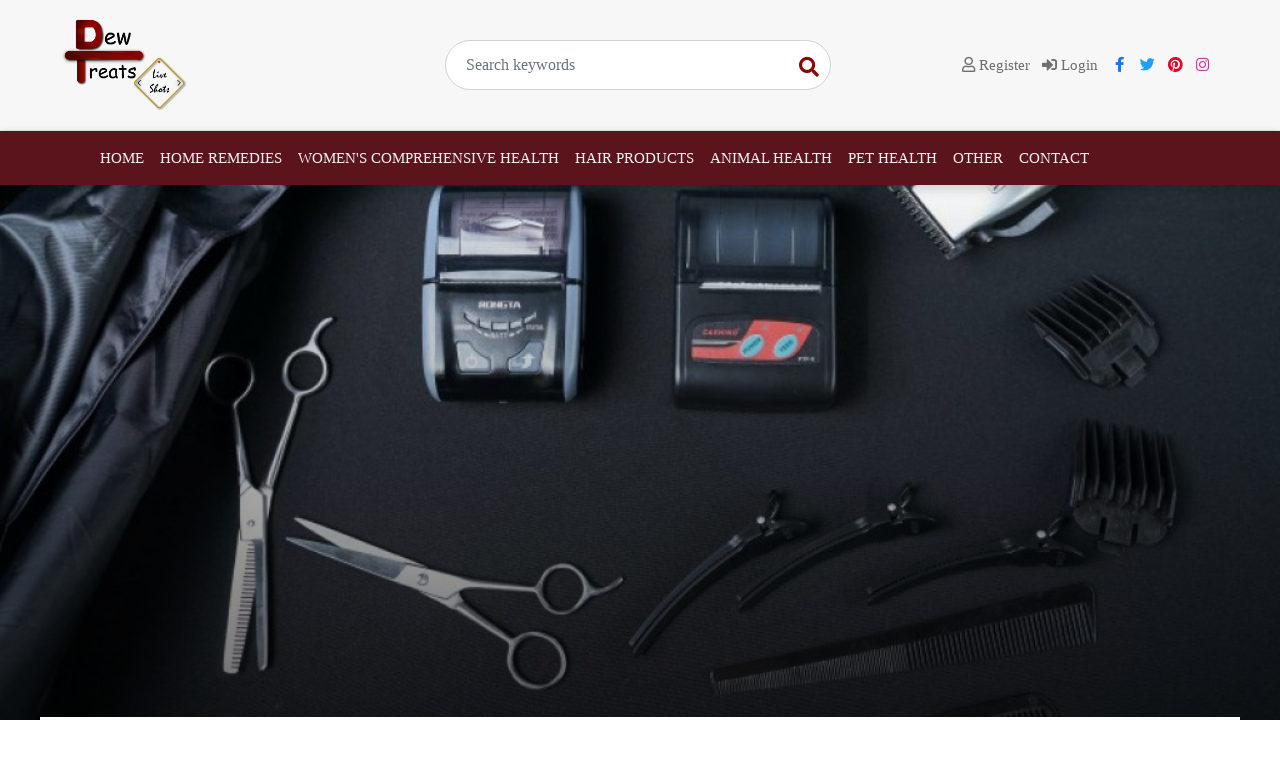

--- FILE ---
content_type: text/html; charset=UTF-8
request_url: https://dewtreats.com/cut-your-hair-with-men-clippers-at-home-easy-full-guide-164
body_size: 13475
content:
<!DOCTYPE html>
<html lang="en" dir="ltr">
<head>
    <meta charset="utf-8">
    <meta http-equiv="X-UA-Compatible" content="IE=edge">
    <meta name="viewport" content="width=device-width, initial-scale=1">
    <meta name="robots" content="index,follow">
    <!-- CSRF Token -->
    <meta name="csrf-token" content="wNMstXDiq89zrxWMVsPB8fwKo0awey49q43kNJIn">
    <title>Cut Your Hair With Men Clippers At Home | Easy Full Guide</title>
    <meta name="description" content="Be Your Own Barber. A complete guide on cutting men&amp;#039;s hair at home by just using clippers and scissors. Trim Your hair at home following simple steps.">
    <meta name="keywords" content="Cut Your Hair With Men Clippers At Home,Preparation before cutting men&amp;#039;s hair with scissors and men&amp;#039;s clippers at home and without a trimmer,how to cut your hair with clippers male – step by step,Possible Bad End Results Of Cutting Your Hair With Clippers Male,How to Talk To Your Barber">
    <link rel="canonical" href="https://dewtreats.com/cut-your-hair-with-men-clippers-at-home-easy-full-guide-164"/>
    <link rel="alternate" href="https://dewtreats.com/cut-your-hair-with-men-clippers-at-home-easy-full-guide-164"/>
    <link rel="alternate" type="application/rss+xml" title="dewtreats Feed"
          href="https://dewtreats.com/feed"/>
            
    <link href='https://dewtreats.com/uploads/2020/09/1599064817-2568ae91-63a2-4d9a-9b96-7ec519fbf4cb.png' type='image/x-icon' rel='icon'/>
    <link href='https://dewtreats.com/uploads/2020/09/1599064817-2568ae91-63a2-4d9a-9b96-7ec519fbf4cb.png' type='image/x-icon' rel='shortcut icon'/>

            <link rel="stylesheet" href="https://dewtreats.com/assets/css/bootstrap.min.css">
    
    <link rel="stylesheet" href="https://dewtreats.com/assets/css/fontawesome/css/all.min.css">


    <link rel="stylesheet" href="https://dewtreats.com/assets/css/selection-sharer.css">
    
    
    
    

<!-- Styles -->
    <script src="https://dewtreats.com/assets/js/jquery.min.js"></script>

    <link href="https://dewtreats.com/assets/css/app.css?v=2.2.1" rel="stylesheet">
    
    <style>:root {--primary-color: rgba(92, 20, 28, 1);--primary-font: "Nunito";--second-font: "Nunito";--link-color: rgba(111, 111, 111, 1);--heading-color: #1c1c1c;--text-color: rgba(97, 97, 97, 1);--subtext-color: #919191;--border-color: #e5e5e5;}body {font-weight: 400;font-size: 14px;line-height: 1.5;}.top-nav {font-size: 20;font-weight: 22;}.top-nav a {}.header {background-color: rgba(247, 247, 247, 1);}.navbar-main {background-color: rgba(92, 20, 28, 1);}.navbar-main .navbar-nav .nav-link {color: rgba(240, 240, 240, 1);font-family: Roboto;font-weight: normal;}.navbar-main .navbar-nav .nav-link:hover { color: rgba(219, 215, 215, 1);}footer.footer {}footer.footer a {}footer.footer .block-title span {}.article-title {}.article-title {}.article-content {}.article-content a {}.page-title {}.page-title a {}.page-content {}.page-content a {}.header .navbar-search-social{flex-basis: 33%;}.login-socials{flex-basis: 33%;}.login-socials a{font-size: 15px;display : inline-block;margin-right: 5px;}.login-socials .face{color: #1877f2}.login-socials .twitter{color:rgb(29, 161, 242);}.login-socials .pint{color:#e60023;}.login-socials .vk{color:##2787f5;}.login-socials .insta{color:#c73998;}.btn-main{background:rgba(92, 20, 28, 1);color: #f6f6f6 }.btn-main:hover{ border: 1px solid rgba(92, 20, 28, 1);color: rgba(92, 20, 28, 1);background:transparent; }.navbar-nav{margin-right:auto;margin-left:auto;}.navbar-search-box {width: 100%;position: relative;}.search-input{ border-radius: 30px; height: 50px; padding: 5px 20px;}.search-input:focus{ box-shadow: none; border-color: rgba(138, 5, 0, 1);}.search-btn { position: absolute !important;right: 0;border: 0;font-size: 20px;top: 6px;color:rgba(138, 5, 0, 1);background:transparent;}a{text-decoration:none !important;}.subscription_modal {margin-top: 26vh;}.subscription_modal .modal-content {background: #f9f9f9;}.subscription_modal .modal-header {border:0;padding: 3px 15px;}@media screen and (max-width: 1199.98px) {.navbar-main .navbar-nav .nav-link {font-size: 14px;} }@media screen and (max-width: 991.98px) {.subscription_modal {margin-top: 16vh;} .navbar-main{background: #f5f5f5;}.navbar-main .navbar-nav .nav-link{color: #333;} }</style>
    

        <meta property="og:type" content="article"/>
    <meta property="article:section" content="Other"/>
            <meta property="article:published_time" content="2020-12-17T09:20:02+00:00"/>
        <meta property="article:modified_time" content="2021-06-07T11:59:35+00:00"/>
    <meta property="og:url" content="https://dewtreats.com/cut-your-hair-with-men-clippers-at-home-easy-full-guide-164"/>
    <meta property="og:title" content="Cut Your Hair With Men Clippers At Home | Easy Full Guide" />
    <meta property="og:description" content="Be Your Own Barber. A complete guide on cutting men&#039;s hair at home by just using clippers and scissors. Trim Your hair at home following simple steps." />
    <meta property="og:image" content="https://dewtreats.com/uploads/2020/12/1608208103-cut-your-hair-with-men-clippers-at-home-1024x615.jpeg"/>
    <meta property="og:image:width" content="1024"/>
    <meta property="og:image:height" content="615"/>

    <meta name="twitter:card" content="summary_large_image">
    <meta name="twitter:site" content="https://dewtreats.com/cut-your-hair-with-men-clippers-at-home-easy-full-guide-164">
    <meta name="twitter:title" content="Cut Your Hair With Men Clippers At Home | Easy Full Guide">
    <meta name="twitter:description" content="Be Your Own Barber. A complete guide on cutting men&#039;s hair at home by just using clippers and scissors. Trim Your hair at home following simple steps.">
    <meta name="twitter:image" content="https://dewtreats.com/uploads/2020/12/1608208103-cut-your-hair-with-men-clippers-at-home-1024x615.jpeg">

    <script type="text/javascript">
        if (window.self !== window.top) {
            window.top.location.href = window.location.href;
        }
    </script>
<!-- Adsense Code -->
    
    

    <style>
        #form_modal_success i {
            padding: 20px;
            font-size: 22px;
        }

        #form_modal_success .fa-fw {
            width: auto;
        }

    </style>
</head>
<body
        class="article-show ltr  article-show">


<div class="top-nav d-block d-lg-none">
    <div class="container">
        <div class="wrap-inner">
            <div class="top-social">
                <ul class="list-inline">
                                            <li class="list-inline-item">
                            <a href="https://www.facebook.com/DewTreats-104167394770784" class="fab fa-facebook-f fa-fw"
                               target="_blank"></a></li>
                                                                <li class="list-inline-item">
                            <a href="https://twitter.com/dewtreats" class="fab fa-twitter fa-fw"
                               target="_blank"></a></li>
                                                                                                        <li class="list-inline-item">
                            <a href="https://www.pinterest.com/dewtreats/" class="fab fa-pinterest fa-fw"
                               target="_blank"></a></li>
                                                                <li class="list-inline-item">
                            <a href="https://www.instagram.com/dewtreats/" class="fab fa-instagram fa-fw"
                               target="_blank"></a></li>
                                                        </ul>
            </div>
            <div class="top-menu">
                <ul class="list-inline"><li class="list-inline-item "><a class="" href="https://dewtreats.com/login"><span>Login</span></a></li><li class="list-inline-item "><a class="" href="https://dewtreats.com/register"><span>Register</span></a></li></ul>
            </div>
        </div>
    </div>
</div>

<div class="header">
    <div class="container">
        <div class="wrap-inner">
            <div class="logo">
                <a href="https://dewtreats.com">
                                            <img src="https://dewtreats.com/uploads/2020/09/1600773358-final-web-png.png" alt="dewtreats"
                             class="img-responsive">
                                    </a>
            </div>

            <div class="navbar-search-social">
                <div class="navbar-search-box">
                    <form method="get" action="https://dewtreats.com/search" class="d-flex justify-content-center">
                        <input name="q" class="form-control search-input" type="search" required
                               placeholder="Search keywords" value="">
                        <button class="btn search-btn" type="submit">
                            <i class="fas fa-search"></i></button>
                    </form>
                </div>
            </div>
            <div class="login-socials text-right">
                                    <a href="https://dewtreats.com/register" class="mr-2 ">
                        <i class="far fa-user"></i> Register
                    </a>
                    <a href="https://dewtreats.com/login" class="mr-2 ">
                        <i class="fas fa-sign-in-alt"></i> Login
                    </a>
                



                                    <a href="https://www.facebook.com/DewTreats-104167394770784" class="fab fa-facebook-f fa-fw face" target="_blank"></a>
                                                    <a href="https://twitter.com/dewtreats" class="fab fa-twitter fa-fw twitter" target="_blank"></a>
                                                                                    <a href="https://www.pinterest.com/dewtreats/" class="fab fa-pinterest fa-fw pint" target="_blank"></a>
                                                    <a href="https://www.instagram.com/dewtreats/" class="fab fa-instagram fa-fw insta"
                       target="_blank"></a>
                                
            </div>

        </div>
    </div>
</div>

<nav class="navbar navbar-expand-lg navbar-light navbar-main sticky-top">
    <div class="container">
        <a class="navbar-brand" href="https://dewtreats.com">
                            <img class="lazy" src="https://dewtreats.com/uploads/2020/09/1600773358-final-web-png.png" alt="dewtreats">
                    </a>
        <button class="navbar-toggler" type="button" data-toggle="collapse" data-target="#navbarSupportedContent"
                aria-controls="navbarSupportedContent" aria-expanded="false" aria-label="Toggle navigation">
            <span class="navbar-toggler-icon"></span>
        </button>

        <div class="collapse navbar-collapse" id="navbarSupportedContent">
            <ul class="navbar-nav mr-auto"><li class=" "><a class="nav-link" href="https://dewtreats.com"><span>Home</span></a></li><li class=" "><a class="nav-link" href="https://dewtreats.com/category/home-remedies-4"><span>Home Remedies</span></a></li><li class=" "><a class="nav-link" href="https://dewtreats.com/category/women-comprehensive-health-all-updates-you-need-to-know-8"><span>Women&#039;s Comprehensive Health</span></a></li><li class=" "><a class="nav-link" href="https://dewtreats.com/category/hair-products-the-best-hair-products-for-your-healthy-hair-10"><span>Hair Products</span></a></li><li class=" "><a class="nav-link" href="https://dewtreats.com/category/animal-health-your-animal-s-healthcare-start-from-here-12"><span>Animal Health</span></a></li><li class=" "><a class="nav-link" href="https://dewtreats.com/category/pet-health-all-you-need-to-know-about-your-pet-s-healthcare-11"><span>Pet Health</span></a></li><li class=" "><a class="nav-link" href="https://dewtreats.com/category/other-dewtreats-9"><span>Other</span></a></li><li class=" "><a class="nav-link" href="https://dewtreats.com/contact"><span>Contact</span></a></li></ul>

            <ul class="navbar-nav  mx-auto">
                                                <li class="nav-item mini-search-menu-item">
                    <form method="get" action="https://dewtreats.com/search" class="d-flex justify-content-center">
                        <input name="q" class="form-control" type="search" required
                               placeholder="Search keywords" value="">
                        <button class="btn btn-outline-success" type="submit"><i class="fas fa-search"></i></button>
                    </form>
                </li>
                <li class="nav-item search-menu-item d-lg-none">
                    <a class="nav-link" href="#"><i class="fas fa-search fa-fw"></i></a>
                    <div class="menu-search">
                        <form method="get" action="https://dewtreats.com/search" class="d-flex justify-content-center">
                            <input name="q" class="form-control" type="search" required
                                   placeholder="Search keywords" value="">
                            <button class="btn btn-outline-success" type="submit">
                                <i class="fas fa-search"></i></button>
                        </form>
                    </div>
                </li>
            </ul>
        </div>
    </div>
</nav>
    <div class="article-main-image-bg lazy" data-bg="https://dewtreats.com/uploads/2020/12/1608208103-cut-your-hair-with-men-clippers-at-home-1024x615.jpeg" 
         >
        
        </div>
    <main role="main" class="container article-main-content">
        <div class="row">
            <div class="col-lg-8">
                <div class="col-inner">
                    <h1 class="article-title">Cut Your Hair With Men Clippers At Home | Easy Full Guide</h1>

                    <div class="article-meta">
                        <small><i class="far fa-eye"></i> 2,985 Hits</small>
                        -
                        <small><i class="far fa-user"></i> admin</small>
                        -
                        <small>
                            <i class="far fa-clock"></i> Dec 17, 2020, 9:20 AM
                        </small>
                    </div>

                    <div class='article-share'>
                        <a class='share-btn share-btn-facebook'
                           href='https://www.facebook.com/sharer/sharer.php?u=https%3A%2F%2Fdewtreats.com%2Fcut-your-hair-with-men-clippers-at-home-easy-full-guide-164'
                           rel='nofollow' target='_blank'>
                            <i class='fab fa-facebook-f'></i> <span>Facebook</span>
                        </a>
                        <a class='share-btn share-btn-twitter'
                           href='https://twitter.com/intent/tweet?text=Cut+Your+Hair+With+Men+Clippers+At+Home+%7C+Easy+Full+Guide&amp;url=https%3A%2F%2Fdewtreats.com%2Fcut-your-hair-with-men-clippers-at-home-easy-full-guide-164'
                           rel='nofollow' target='_blank'>
                            <i class='fab fa-twitter'></i> <span>Twitter</span>
                        </a>
                        <a class='share-btn share-btn-linkedin'
                           href='https://www.linkedin.com/cws/share?url=https%3A%2F%2Fdewtreats.com%2Fcut-your-hair-with-men-clippers-at-home-easy-full-guide-164'
                           rel='nofollow' target='_blank'>
                            <i class="fab fa-linkedin-in"></i> <span>Linkedin</span>
                        </a>
                        <a class='share-btn share-btn-pinterest'
                           href='https://pinterest.com/pin/create/button/?url=https%3A%2F%2Fdewtreats.com%2Fcut-your-hair-with-men-clippers-at-home-easy-full-guide-164&amp;media=https%3A%2F%2Fdewtreats.com%2Fuploads%2F2020%2F12%2F1608208103-cut-your-hair-with-men-clippers-at-home-1024x615.jpeg&amp;description=Cut+Your+Hair+With+Men+Clippers+At+Home+%7C+Easy+Full+Guide'
                           rel='nofollow' target='_blank'>
                            <i class="fab fa-pinterest"></i> <span>Pinterest</span>
                        </a>
                        <a class='share-btn share-btn-instagram'
                          href='https://www.instagram.com/?url=https%3A%2F%2Fdewtreats.com%2Fcut-your-hair-with-men-clippers-at-home-easy-full-guide-164&amp;title=Cut+Your+Hair+With+Men+Clippers+At+Home+%7C+Easy+Full+Guide'
                          rel='nofollow' target='_blank'>
                           <i class="fab fa-instagram"></i> <span>Instagram</span>
                        </a>
                        <!--<a class='share-btn share-btn-youtube'-->
                        <!--   href='https://youtube.com/share.php?url=https%3A%2F%2Fdewtreats.com%2Fcut-your-hair-with-men-clippers-at-home-easy-full-guide-164&amp;title=Cut+Your+Hair+With+Men+Clippers+At+Home+%7C+Easy+Full+Guide'-->
                        <!--   rel='nofollow' target='_blank'>-->
                        <!--    <i class="fab fa-youtube"></i> <span>Youtube</span>-->
                        <!--</a>-->
                        <a class='share-btn share-btn-mail'
                           href='mailto:?subject=Cut Your Hair With Men Clippers At Home | Easy Full Guide&amp;body=https://dewtreats.com/cut-your-hair-with-men-clippers-at-home-easy-full-guide-164'
                           rel='nofollow' target='_blank' title='via email'>
                            <i class="far fa-envelope"></i> <span>Email</span>
                        </a>
                    </div>
                    <div class="text-center">
                        <script async src="https://pagead2.googlesyndication.com/pagead/js/adsbygoogle.js"></script>
<!-- horizontal ads between sections -->
<ins class="adsbygoogle"
     style="display:block"
     data-ad-client="ca-pub-4170779391677937"
     data-ad-slot="3048437534"
     data-ad-format="auto"
     data-full-width-responsive="true"></ins>
<script>
     (adsbygoogle = window.adsbygoogle || []).push({});
</script>
                    </div>
                    
                    <div class="article-content">
                        <p><span style="font-family: Arial; font-size: 15pt; color: #000000;">For most of us, our hair cutting experience is somewhat limited. That is why there was a great demand for men for cutting their own hair. In this article, you'll learn important tips to make your hair Mar, Apr, or even May men style without a trimmer just at home with pair of hair scissors, men clippers, comb, and slicing clips, and follow our guide carefully.</span></p>
<p dir="ltr" style="color: #000000;"><span style="font-size: 15pt; font-family: Arial;">Preparation before cutting men hair with scissors and men clippers at home and without a trimmer:</span></p>
<p dir="ltr" style="color: #000000; text-align: center;"><span style="font-size: 15pt; font-family: Arial;">&nbsp;</span><span style="font-family: Arial; font-size: 15pt;">&nbsp;<img title="Cut Your Hair With Men Clippers At Home" src="https://dewtreats.com/uploads/2020/12/1608207131-cut-your-hair-with-men-clippers-at-home.jpeg" alt="Cut Your Hair With Men Clippers At Home" width="334" height="500" /></span></p>
<p dir="ltr" style="color: #000000;"><span style="font-size: 15pt; font-family: Arial;">- Before starting, it is recommended for men to analyze and visualize the shape of their head, indents, and defects in the skull. Sometimes imperfections on a person's head affect the haircut. And therefore You need to analyze all these aspects and then choose a haircut that suits you best.</span></p>
<p dir="ltr" style="color: #000000;"><span style="font-size: 15pt; font-family: Arial;"><br /></span><span style="font-family: Arial; font-size: 15pt;">- If you find it is difficult to know which haircut will work well for you we think a fade cut works best for the most. The fade cut is a classic tight on the sides of your hair and with a little extra up top. It is easy to use and easy to clean and works well for most people.</span></p>
<p dir="ltr" style="color: #000000;"><span style="font-size: 15pt; font-family: Arial;">- If the hair is tangled, spray water, and comb your hair with a comb to remove as tangles as possible. This is an important step because sometimes cutting tangled hair can cause more clipping or fading than you intended.</span></p>
<p dir="ltr" style="color: #000000;"><span style="font-size: 15pt; font-family: Arial;">- When cutting your hair, bring a mirror and do this in an area that will not be difficult to clean such as a bathroom, kitchen, or garden not to make your mother, partner, or wife angry.!</span></p>
<p dir="ltr" style="color: #000000;"><span style="font-size: 15pt; font-family: Arial;">- Find a table or chair where you can place your cutting utensils close at hand.</span></p>
<p dir="ltr" style="color: #000000; text-align: left;"><span style="font-size: 15pt; font-family: Arial;">- Have your hair men clippers &amp; scissors ready, a comb or brush, and a towel if you want to put it on your back and shoulders.</span></p>
<p dir="ltr" style="color: #000000; text-align: left;"><span style="font-size: 15pt; font-family: Arial;"><br /></span><span style="font-family: Arial; font-size: 15pt;"><img style="display: block; margin-left: auto; margin-right: auto;" title="Cut Your Hair With Men Clippers At Home" src="https://dewtreats.com/uploads/2020/12/1608207162-cut-your-hair-with-men-clippers-at-home.jpeg" alt="Cut Your Hair With Men Clippers At Home" width="401" height="600" /></span></p>
<h2 dir="ltr" style="color: #000000;"><span style="font-size: 20pt; font-family: Arial; color: #0000ff; font-weight: bold;">How to cut your own hair with clippers male &ndash; step by step:</span></h2>
<h3 dir="ltr" style="color: #000000;"><span style="color: #4a86e8; font-family: Arial; font-size: 18pt; font-weight: bold;">The first step: Section the hair</span></h3>
<p dir="ltr" style="color: #000000;"><span style="font-size: 15pt; font-family: Arial;">Begin by sectioning the hair with clips to determine the difference between the longer areas "the top of the head" and the shorter areas "the sides of the head".</span></p>
<h3 dir="ltr" style="color: #000000;"><span style="font-size: 17pt; font-family: Arial; color: #4a86e8; font-weight: bold;">The second step: Determine the length of Your men Clipper</span></h3>
<p dir="ltr" style="color: #000000;"><span style="font-family: Arial; font-size: 15pt;">With men clippers, use an attachment that's a little longer than usual. This will allow room for some mistakes without spoiling the entire haircut. usually use 3 or 4.</span></p>
<p dir="ltr" style="color: #000000;"><span style="color: #4a86e8; font-family: Arial; font-size: 17pt; font-weight: bold;">The third step: Buzz the Sides</span></p>
<p dir="ltr" style="color: #000000;"><span style="font-size: 15pt; font-family: Arial;">start from the front and then work your way back of your head. In front of the ear at the temple, place the men's clippers toward the head and move it up. When you reach the end of your path, move your wrist up. keep on till you get the back of the head. Then go to the other side of your head and meet in the middle.</span></p>
<h3 dir="ltr" style="color: #000000;"><span style="font-size: 18pt; font-family: Arial; color: #4a86e8; font-weight: bold;">The fourth step: create the fade</span></h3>
<p dir="ltr" style="color: #000000;"><span style="font-size: 15pt; font-family: Arial;">To fade the sides and back of the head, use a slightly shorter attachment than you used in the second step. Follow the same process of cutting from the front of the head, except for this time, cut halfway through the cut hair - remember the flick. This will blend everything.</span></p>
<h3 dir="ltr" style="color: #000000;"><span style="font-size: 18pt; font-family: Arial; color: #4a86e8; font-weight: bold;">The fifth step: Blend over the Head</span></h3>
<p dir="ltr" style="color: #000000;"><span style="font-size: 15pt; font-family: Arial;">Once you are done with both sides of the head, take out the separate clips, grab the scissors, and gently wet the hair at the top of the head. To blend longer hair with a fade, imagine a semi-circle at the top of the head. You want to cut the hair shorter on either side of the imaginary "circle", using a comb and scissors.</span></p>
<h3 dir="ltr" style="color: #000000;"><span style="font-size: 18pt; font-family: Arial; color: #4a86e8; font-weight: bold;">The sixth step: Trim the Very Top</span></h3>
<p dir="ltr" style="color: #000000;"><span style="font-size: 15pt; font-family: Arial;">Trim the desired length with a pointcut At the top of the head - and this is where you would prefer to keep most of your hair length as a guide for cutting. The pointcut is when you are holding the scissors perpendicular to the hair to add texture and keep the ends more natural.</span></p>
<h3 dir="ltr" style="color: #000000;"><span style="font-size: 17pt; font-family: Arial; color: #4a86e8; font-weight: bold;">The seventh step: trim the front</span></h3>
<p dir="ltr" style="color: #000000;"><span style="font-size: 15pt; font-family: Arial;">Finally, barber the front section of hair by pulling it back using scissors and clippers - this will maintain a small length of hair when straightening again. spend more time cutting your hair at home so you can go back and shorten it if needed.</span></p>
<p dir="ltr" style="color: #000000; text-align: center;"><span style="font-size: 15pt; font-family: Arial;">&nbsp;<img title="Cut Your Hair With Men Clippers At Home" src="https://dewtreats.com/uploads/2020/12/1608207214-how-to-cut-your-hair-with-clippers-male-step-by-step.jpeg" alt="Cut Your Hair With Men Clippers At Home" width="749" height="500" /></span></p>
<h2 dir="ltr" style="color: #000000;"><span style="font-size: 20pt; font-family: Arial; color: #0000ff; font-weight: bold;">Possible Bad End Results Of Cutting Your Own Hair With Clippers Male:</span></h2>
<p><span style="font-family: Arial; font-size: 15pt; color: #000000;">1- Using the wrong tools like the kitchen or office scissors with dull blades may lead to split ends. you have to use the right clippers and scissors and other tools so, first of all, you need to search for a good set of clippers that are handy to be used cutting your own hair at home. we can say that Wahl and Philips hair clippers are handy.<br /></span></p>
<p><span style="font-family: Arial; font-size: 15pt; color: #000000;">2- Having too short and horribly uneven hair. Having a good end-result at home needs a visual, creative, and trained eye otherwise you will cause severe harm while Cutting Your Own Hair even with men's clippers or even scissors.</span></p>
<p dir="ltr" style="color: #000000;"><span style="font-size: 15pt; font-family: Arial;">3- You may be forced to get your hair even shorter than your original goal to have equal ends.</span></p>
<p dir="ltr" style="color: #000000;"><span style="font-size: 15pt; font-family: Arial;">4- You'll wind up paying a partner to easily trim your hair to make your hair look decent if your cut needs fixing. you should have a suitable experience to get the results you want.</span></p>
<blockquote>
<p dir="ltr" style="color: #000000;"><span style="font-size: 15pt; font-family: Arial;">Remember, you either need sufficient experience and appropriate tools to enable you to get the appropriate haircut for your face shape to look appropriately, or you must search for a trimmer to cut men hair suitable for your financial capabilities.</span></p>
</blockquote>
<p dir="ltr" style="color: #000000; text-align: center;"><span style="font-size: 15pt; font-family: Arial;">&nbsp;<img title="how to cut your hair with clippers male &ndash; step by step" src="https://dewtreats.com/uploads/2020/12/1608207249-how-to-cut-your-hair-with-clippers-male-step-by-step.jpeg" alt="how to cut your hair with clippers male &ndash; step by step" width="334" height="500" /></span></p>
<h2 dir="ltr" style="color: #000000;"><span style="font-size: 20pt; font-family: Arial; color: #0000ff; font-weight: bold;">How to Talk To Your Barber:</span></h2>
<p dir="ltr" style="color: #000000;"><span style="font-family: Arial; font-size: 15pt;">Finally, let us agree that doing your work on your own - to cut your own hair, caring for afro hair or hair apr .. etc - is a wonderful thing, but before you do any work you need to have the suitable experience as we mentioned during the article and it is always better to hire experts to do the work if you are not able to have enough experience to complete the thing in the fullest and if you are not able to have sufficient experience To cut your hair yourself, you will have to go to the barber, so let us inform you about the most important things that you will need in your discussion with a private barber to always get a haircut that matches what you want.</span></p>
<p dir="ltr" style="color: #000000;"><span style="font-family: Arial; font-size: 15pt;">1- What everyone should say to their barber when cutting their hair so that they can imagine what your hair looked like on the way back. and of course, you can either tell them you want your hair to look the same or describe how you want to be different from last time.</span></p>
<p dir="ltr" style="color: #000000;"><span style="font-family: Arial; font-size: 15pt;">2- Tell your hairstylist about your lifestyle where you work, what you do for fun, where you go on the weekends, how you wear your hair, whether you put a product in it every day, and whatever else you think might be helpful to get you a hairstyle that seamlessly fits your lifestyle and reflects who you are.</span></p>
<p dir="ltr" style="color: #000000;"><span style="font-family: Arial; font-size: 15pt;">3- Be specific about how you want your hair to appear. This might sound simple, but most guys don't do it right. Some don't do anything.</span></p>
<p dir="ltr" style="color: #000000;"><span style="font-size: 15pt; font-family: Arial;">Barbers are experts in their profession, but they don't mind the readers. You cannot expect them to just fill in the gaps. Don't just say, "Short on the sides, long on top." This is not enough for them to continue.</span></p>
<p dir="ltr" style="color: #000000;"><span style="font-family: Arial; font-size: 15pt;">4- Bring a photo for your own hair</span></p>
<p dir="ltr" style="color: #000000;"><span style="font-size: 15pt; font-family: Arial;">Barbers are visual people and the pictures help barbershops visualize what you are looking for in a haircut and serve as a great guide.</span></p>
<p dir="ltr" style="color: #000000;"><span style="font-size: 15pt; font-family: Arial;">However, there's a problem - the best photo you can bring to show your barber is a photo of yourself after a haircut that you liked. The image of another person's hair does not take into account the individual characteristics of your hair, such as thickness, texture, and hairline.</span></p>
<p dir="ltr" style="color: #000000; text-align: center;"><span style="font-size: 15pt; font-family: Arial;">&nbsp;<img title="How to Talk To Your Barber" src="https://dewtreats.com/uploads/2020/12/1608207323-how-to-talk-to-your-barber.jpeg" alt="How to Talk To Your Barber" width="749" height="500" /></span></p>
<blockquote>
<p dir="ltr" style="color: #000000;"><span style="font-size: 15pt; font-family: Arial;">Our dew treats for you today are to help you try to cut your own hair with clippers male. If you asked yourself before: how to cut my own hair? then We did our best to provide simple instructions for men to for trimming their hair at home without the need for a trimmer. now All you have to do is prepare your own shaving tools and follow the instructions carefully and with the continuous trial, you will end up dispensing with the barbershop. make sure to lubricate your clipper using light mineral oil or sewing machine oil for lubricating the blades at home.</span></p>
</blockquote>
                    </div>

                    
                    <script>
                        /* <![CDATA[ */
                        var read_time = 175;
                        /* ]]> */
                    </script>
                    <form action="https://dewtreats.com/article/go" method="post" id="view-form" style="display: none;">
                        <input type="hidden" name="_token" value="wNMstXDiq89zrxWMVsPB8fwKo0awey49q43kNJIn">                        <input type="hidden" name="view_form_data" value="[base64]">
                    </form>

                    <div class="article-tags">
                        <span
                            class="badge badge-secondary">Explore more about</span> 
                    </div>
                    <div class="container mb-4">
                        <div class="row">
                            <div class="col-6 text-right">
                                                                    <a href='https://dewtreats.com/messy-bun-hairstyle-for-short-thin-hair-step-by-step-163' class="btn btn-main"><i class="far fa-arrow-alt-circle-left"></i> Previous Article </a>
                                                        
                            </div>
                            <div class="col-6 text-left">
                                
                                                                    <a href='https://dewtreats.com/razor-blade-haircut-styles-all-you-need-to-know-about-this-look-165' class="btn btn-main">Next Article <i class="far fa-arrow-alt-circle-right"></i></a>
                                                                
                            </div>
                        
                        </div>
                    </div>
                    <div class='article-share'>
                        <a class='share-btn share-btn-facebook'
                           href='https://www.facebook.com/sharer/sharer.php?u=https%3A%2F%2Fdewtreats.com%2Fcut-your-hair-with-men-clippers-at-home-easy-full-guide-164'
                           rel='nofollow' target='_blank'>
                            <i class='fab fa-facebook-f'></i> <span>Facebook</span>
                        </a>
                        <a class='share-btn share-btn-twitter'
                           href='https://twitter.com/intent/tweet?text=Cut+Your+Hair+With+Men+Clippers+At+Home+%7C+Easy+Full+Guide&amp;url=https%3A%2F%2Fdewtreats.com%2Fcut-your-hair-with-men-clippers-at-home-easy-full-guide-164'
                           rel='nofollow' target='_blank'>
                            <i class='fab fa-twitter'></i> <span>Twitter</span>
                        </a>
                        <a class='share-btn share-btn-linkedin'
                           href='https://www.linkedin.com/cws/share?url=https%3A%2F%2Fdewtreats.com%2Fcut-your-hair-with-men-clippers-at-home-easy-full-guide-164'
                           rel='nofollow' target='_blank'>
                            <i class="fab fa-linkedin-in"></i> <span>Linkedin</span>
                        </a>
                        <a class='share-btn share-btn-pinterest'
                           href='https://pinterest.com/pin/create/button/?url=https%3A%2F%2Fdewtreats.com%2Fcut-your-hair-with-men-clippers-at-home-easy-full-guide-164&amp;media=https%3A%2F%2Fdewtreats.com%2Fuploads%2F2020%2F12%2F1608208103-cut-your-hair-with-men-clippers-at-home-1024x615.jpeg&amp;description=Cut+Your+Hair+With+Men+Clippers+At+Home+%7C+Easy+Full+Guide'
                           rel='nofollow' target='_blank'>
                            <i class="fab fa-pinterest"></i> <span>Pinterest</span>
                        </a>
                        <a class='share-btn share-btn-reddit'
                          href='https://www.reddit.com/submit?url=https%3A%2F%2Fdewtreats.com%2Fcut-your-hair-with-men-clippers-at-home-easy-full-guide-164&amp;title=Cut+Your+Hair+With+Men+Clippers+At+Home+%7C+Easy+Full+Guide'
                          rel='nofollow' target='_blank'>
                           <i class="fab fa-reddit-alien"></i> <span>reddit</span>
                        </a>
                        <a class='share-btn share-btn-vk'
                          href='https://vk.com/share.php?url=https%3A%2F%2Fdewtreats.com%2Fcut-your-hair-with-men-clippers-at-home-easy-full-guide-164&amp;title=Cut+Your+Hair+With+Men+Clippers+At+Home+%7C+Easy+Full+Guide'
                          rel='nofollow' target='_blank'>
                           <i class="fab fa-vk"></i> <span>VK</span>
                        </a>
                        <a class='share-btn share-btn-mail'
                           href='mailto:?subject=Cut Your Hair With Men Clippers At Home | Easy Full Guide&amp;body=https://dewtreats.com/cut-your-hair-with-men-clippers-at-home-easy-full-guide-164'
                           rel='nofollow' target='_blank' title='via email'>
                            <i class="far fa-envelope"></i> <span>Email</span>
                        </a>
                    </div>

                    <div class="article-newsletter">
                        <p>
                            <i class="far fa-envelope"></i> Enjoyed this article? Stay informed by joining our newsletter!
                        </p>

                        <form method="post" action="https://dewtreats.com/newsletter/subscribe"
                              class="newsletter-subscribe form-inline">
                            <input type="hidden" name="_token" value="wNMstXDiq89zrxWMVsPB8fwKo0awey49q43kNJIn">                            <div class="form-group">
                                <input type="email" name="email" placeholder="mail@example.com" class="form-control"
                                       required>
                            </div>

                            <div class="form-group">
                                <input type="submit" class="btn btn-primary" value="Subscribe">
                            </div>
                        </form>
                    </div>

                    <div id="comments" class="article-comments mb-3">
                        <div class="block-header">
                            <div class="block-title"><span>Comments</span></div>
                        </div>

                        
                                                    <p>You must be logged in to post a comment.</p>
                                            </div>

                                    </div>
            </div>
            <div class="col-lg-4">
                <div class="col-inner">
                    <div class="widget author">
        <div class="block-header">
            <div class="block-title"><span>About Author</span></div>
        </div>
        <div class="block-content">

            <div class="author-info">
                <div class="author-image">
                    <img class="lazy"  data-src="https://dewtreats.com/uploads/2020/10/1603562360-final-web-fb-profile-150x150.jpeg" alt="dewtreats" height="100" width="100"
                         src="">
                </div>
                <div class="author-connect">
                    <div class="author-name">
                        <a href="https://dewtreats.com/author/Lana">admin</a>
                    </div>
                    <div class="follow-me">
                                                    <a href="https://www.facebook.com/DewTreats-104167394770784" target="_blank"
                               class="fab fa-facebook-f fa-fw"></a>
                        
                        
                                            </div>

                    <div class="author-follow">
                                                    <form method="post" action="https://dewtreats.com/author/Lana/follow">
                                <input type="hidden" name="_token" value="wNMstXDiq89zrxWMVsPB8fwKo0awey49q43kNJIn">                                <input type="submit" class="btn btn-primary btn-sm btn-follow"
                                       value="Follow">
                            </form>
                                            </div>
                </div>
            </div>

            <div class="author-description">
                <p>Content writer</p>
            </div>
        </div>
    </div>
<div id="ad-14" class="ad-element"><div class="ad-inner"><script async src="https://pagead2.googlesyndication.com/pagead/js/adsbygoogle.js"></script>
<!-- sidebar vertical -->
<ins class="adsbygoogle"
     style="display:block"
     data-ad-client="ca-pub-4170779391677937"
     data-ad-slot="5301203960"
     data-ad-format="auto"
     data-full-width-responsive="true"></ins>
<script>
     (adsbygoogle = window.adsbygoogle || []).push({});
</script></div></div><div>
            <h2 style="color: #e7e7e7;padding-bottom: 0;border-bottom: none;margin-bottom: 0;font-size: 18px;">Categories : </h2>
            <div style="padding: 0 0 0 20px;">
                <ul class="navbar-nav mr-auto"><li class=" "><a class="nav-link" href="https://dewtreats.com"><span>Home</span></a></li><li class=" "><a class="nav-link" href="https://dewtreats.com/category/home-remedies-4"><span>Home Remedies</span></a></li><li class=" "><a class="nav-link" href="https://dewtreats.com/category/women-comprehensive-health-all-updates-you-need-to-know-8"><span>Women&#039;s Comprehensive Health</span></a></li><li class=" "><a class="nav-link" href="https://dewtreats.com/category/hair-products-the-best-hair-products-for-your-healthy-hair-10"><span>Hair Products</span></a></li><li class=" "><a class="nav-link" href="https://dewtreats.com/category/animal-health-your-animal-s-healthcare-start-from-here-12"><span>Animal Health</span></a></li><li class=" "><a class="nav-link" href="https://dewtreats.com/category/pet-health-all-you-need-to-know-about-your-pet-s-healthcare-11"><span>Pet Health</span></a></li><li class=" "><a class="nav-link" href="https://dewtreats.com/category/other-dewtreats-9"><span>Other</span></a></li><li class=" "><a class="nav-link" href="https://dewtreats.com/contact"><span>Contact</span></a></li></ul>
            </div>
        </div>

<hr>
<div class="widget newsletter ">
    <div class="block-header">
        <div class="block-title"><span>Join Our Newsletter</span></div>
    </div>
    <div class="block-content">
        <p>Subscribe our newsletter to stay updated.</p>

        <form method="post" action="https://dewtreats.com/newsletter/subscribe" class="newsletter-subscribe">
            <input type="hidden" name="_token" value="wNMstXDiq89zrxWMVsPB8fwKo0awey49q43kNJIn">            <div class="form-group">
                <input type="email" name="email" class="form-control" required>
            </div>

            <div class="form-group">
                <input type="submit" class="btn btn-primary" value="Subscribe">
            </div>
        </form>
        
    </div>
</div>
<div class="widget follow-us ">
    <div class="block-header">
        <div class="block-title"><span>Follow Us</span></div>
    </div>
    <div class="block-content">
                    <a href="https://www.facebook.com/DewTreats-104167394770784" target="_blank" class="fab fa-facebook-f fa-fw"></a>
        
                    <a href="https://twitter.com/dewtreats" target="_blank" class="fab fa-twitter fa-fw"></a>
        
        
        
                    <a href="https://www.pinterest.com/dewtreats/" target="_blank" class="fab fa-pinterest-p fa-fw"></a>
        
                    <a href="https://www.instagram.com/dewtreats/" target="_blank" class="fab fa-instagram fa-fw"></a>
        
            </div>
</div>
<div id="ad-14" class="ad-element"><div class="ad-inner"><script async src="https://pagead2.googlesyndication.com/pagead/js/adsbygoogle.js"></script>
<!-- sidebar vertical -->
<ins class="adsbygoogle"
     style="display:block"
     data-ad-client="ca-pub-4170779391677937"
     data-ad-slot="5301203960"
     data-ad-format="auto"
     data-full-width-responsive="true"></ins>
<script>
     (adsbygoogle = window.adsbygoogle || []).push({});
</script></div></div>
                </div>
            </div>
        </div>
        
    </main><!-- /.container -->
<div class="text-center">
    <script async src="https://pagead2.googlesyndication.com/pagead/js/adsbygoogle.js"></script>
<!-- horizontal ads between sections -->
<ins class="adsbygoogle"
     style="display:block"
     data-ad-client="ca-pub-4170779391677937"
     data-ad-slot="3048437534"
     data-ad-format="auto"
     data-full-width-responsive="true"></ins>
<script>
     (adsbygoogle = window.adsbygoogle || []).push({});
</script>
</div>
<footer class="footer mt-3">
    <div class="container">
        <div class="row">
            <div class="col-lg-4">
                <div class="col-inner">
                    <div class="widget">
    <div class="block-header">
        <div class="block-title"><span>Recent Articles</span></div>
    </div>
    <div class="block-content">
                    <div class="block-item">
                <div class="block-item-img img-side">
                    <a href="https://dewtreats.com/delayed-puberty-in-females-what-parents-need-to-know-1692"
                      class="lazy" data-bg="https://dewtreats.com/uploads/2026/01/1768398235-delayed-puberty-in-females-150x150.jpg"></a>
                </div>
                <div class="block-item-title">
                    <a href="https://dewtreats.com/delayed-puberty-in-females-what-parents-need-to-know-1692">
                        Delayed Puberty in Females | What Parents Need to Know
                    </a>
                </div>
                <div class="block-item-meta">
                    <small>
                        <i class="far fa-clock"></i> Jan 14, 2026, 1:43 PM
                    </small>
                    -
                    <small><i class="far fa-user"></i> Akmal Abdelmalek</small>
                </div>
            </div>
                    <div class="block-item">
                <div class="block-item-img img-side">
                    <a href="https://dewtreats.com/style-bold-hold-strong-got2b-hair-products-for-every-look-1691"
                      class="lazy" data-bg="https://dewtreats.com/uploads/2026/01/1768052449-got2b-hair-products1-150x150.jpg"></a>
                </div>
                <div class="block-item-title">
                    <a href="https://dewtreats.com/style-bold-hold-strong-got2b-hair-products-for-every-look-1691">
                        Style Bold Hold Strong | Got2b Hair Products for Every Look
                    </a>
                </div>
                <div class="block-item-meta">
                    <small>
                        <i class="far fa-clock"></i> Jan 13, 2026, 6:27 AM
                    </small>
                    -
                    <small><i class="far fa-user"></i> Akmal Abdelmalek</small>
                </div>
            </div>
                    <div class="block-item">
                <div class="block-item-img img-side">
                    <a href="https://dewtreats.com/effective-natural-remedies-for-food-poisoning-to-use-at-home-1690"
                      class="lazy" data-bg="https://dewtreats.com/uploads/2026/01/1768285078-natural-remedies-for-food-poisoning-150x150.jpg"></a>
                </div>
                <div class="block-item-title">
                    <a href="https://dewtreats.com/effective-natural-remedies-for-food-poisoning-to-use-at-home-1690">
                        Effective Natural Remedies for Food Poisoning to Use at Home
                    </a>
                </div>
                <div class="block-item-meta">
                    <small>
                        <i class="far fa-clock"></i> Jan 13, 2026, 6:17 AM
                    </small>
                    -
                    <small><i class="far fa-user"></i> Akmal Abdelmalek</small>
                </div>
            </div>
                    <div class="block-item">
                <div class="block-item-img img-side">
                    <a href="https://dewtreats.com/irregular-periods-what-s-normal-and-when-to-worry-1689"
                      class="lazy" data-bg="https://dewtreats.com/uploads/2025/12/1766466155-irregular-periods-150x150.jpg"></a>
                </div>
                <div class="block-item-title">
                    <a href="https://dewtreats.com/irregular-periods-what-s-normal-and-when-to-worry-1689">
                        Irregular Periods | What&#039;s Normal And When To Worry
                    </a>
                </div>
                <div class="block-item-meta">
                    <small>
                        <i class="far fa-clock"></i> Dec 23, 2025, 5:02 AM
                    </small>
                    -
                    <small><i class="far fa-user"></i> dalia</small>
                </div>
            </div>
                    <div class="block-item">
                <div class="block-item-img img-side">
                    <a href="https://dewtreats.com/how-to-deal-with-dairy-intolerance-in-pregnancy-causes-and-symptoms-1686"
                      class="lazy" data-bg="https://dewtreats.com/uploads/2025/11/1764498968-pregnant-2568594-640-150x150.jpg"></a>
                </div>
                <div class="block-item-title">
                    <a href="https://dewtreats.com/how-to-deal-with-dairy-intolerance-in-pregnancy-causes-and-symptoms-1686">
                        How to deal with Dairy Intolerance in Pregnancy | Causes and Symptoms
                    </a>
                </div>
                <div class="block-item-meta">
                    <small>
                        <i class="far fa-clock"></i> Dec 12, 2025, 2:58 AM
                    </small>
                    -
                    <small><i class="far fa-user"></i> Riham Hassan</small>
                </div>
            </div>
            </div>
</div>

                </div>
            </div>
            <div class="col-lg-4">
                <div class="col-inner">
                    <div class="widget ">
    <div class="block-header">
        <div class="block-title"><span>Popular Articles</span></div>
    </div>
    <div class="block-content">
                    <div class="block-item">
                <div class="block-item-img img-side">
                    <a href="https://dewtreats.com/home-remedies-for-boils-on-private-area-vaginal-boils-570"
                    class="lazy"   data-bg="https://dewtreats.com/uploads/2021/07/1626173404-vladislav-muslakov-cwiu33kgtoc-unsplash-2-150x150.jpeg"></a>
                </div>
                <div class="block-item-title">
                    <a href="https://dewtreats.com/home-remedies-for-boils-on-private-area-vaginal-boils-570">
                        Home Remedies For Boils On Private Area | Vaginal Boils
                    </a>
                </div>
                <div class="block-item-meta">
                    <small>
                        <i class="far fa-clock"></i> Jul 13, 2021, 11:41 AM
                    </small>
                    -
                    <small><i class="far fa-user"></i> Reham</small>
                </div>
            </div>
                    <div class="block-item">
                <div class="block-item-img img-side">
                    <a href="https://dewtreats.com/trendy-haircuts-for-thin-curly-frizzy-hair-round-face-167"
                    class="lazy"   data-bg="https://dewtreats.com/uploads/2022/08/1660305819-hairstyles-for-curly-hair-150x150.jpg"></a>
                </div>
                <div class="block-item-title">
                    <a href="https://dewtreats.com/trendy-haircuts-for-thin-curly-frizzy-hair-round-face-167">
                        Trendy Haircuts For Thin Curly Frizzy Hair Round Face
                    </a>
                </div>
                <div class="block-item-meta">
                    <small>
                        <i class="far fa-clock"></i> Dec 21, 2020, 11:30 AM
                    </small>
                    -
                    <small><i class="far fa-user"></i> admin</small>
                </div>
            </div>
                    <div class="block-item">
                <div class="block-item-img img-side">
                    <a href="https://dewtreats.com/the-best-home-remedies-for-vaginal-itching-easy-to-use-839"
                    class="lazy"   data-bg="https://dewtreats.com/uploads/2021/10/1634894792-home-remedies-for-vaginal-itching-150x150.jpeg"></a>
                </div>
                <div class="block-item-title">
                    <a href="https://dewtreats.com/the-best-home-remedies-for-vaginal-itching-easy-to-use-839">
                        The Best Home Remedies For Vaginal Itching | Easy To Use
                    </a>
                </div>
                <div class="block-item-meta">
                    <small>
                        <i class="far fa-clock"></i> Oct 22, 2021, 5:55 AM
                    </small>
                    -
                    <small><i class="far fa-user"></i> Eman Abdallah</small>
                </div>
            </div>
                    <div class="block-item">
                <div class="block-item-img img-side">
                    <a href="https://dewtreats.com/how-to-clean-hair-brushes-with-vinegar-and-baking-soda-185"
                    class="lazy"   data-bg="https://dewtreats.com/uploads/2022/09/1661996466-how-to-clean-hair-brushes-with-vinegar-and-baking-soda-150x150.jpg"></a>
                </div>
                <div class="block-item-title">
                    <a href="https://dewtreats.com/how-to-clean-hair-brushes-with-vinegar-and-baking-soda-185">
                        How To Clean Hair Brushes With Vinegar And Baking Soda
                    </a>
                </div>
                <div class="block-item-meta">
                    <small>
                        <i class="far fa-clock"></i> Jan 13, 2021, 4:12 PM
                    </small>
                    -
                    <small><i class="far fa-user"></i> admin</small>
                </div>
            </div>
                    <div class="block-item">
                <div class="block-item-img img-side">
                    <a href="https://dewtreats.com/the-best-treatment-for-receding-hairline-hair-loss-194"
                    class="lazy"   data-bg="https://dewtreats.com/uploads/2021/01/1611501798-the-best-treatment-for-receding-hairline-hair-loss-150x150.jpeg"></a>
                </div>
                <div class="block-item-title">
                    <a href="https://dewtreats.com/the-best-treatment-for-receding-hairline-hair-loss-194">
                        The Best Treatment For Receding Hairline Hair Loss
                    </a>
                </div>
                <div class="block-item-meta">
                    <small>
                        <i class="far fa-clock"></i> Jan 24, 2021, 4:05 PM
                    </small>
                    -
                    <small><i class="far fa-user"></i> admin</small>
                </div>
            </div>
            </div>
</div>

                </div>
            </div>
            <div class="col-lg-4">
                <div class="col-inner">
                    <div>
            <h2 style="color: #e7e7e7;padding-bottom: 0;border-bottom: none;margin-bottom: 0;font-size: 18px;">Categories : </h2>
            <div style="padding: 0 0 0 20px;">
                <ul class="navbar-nav mr-auto"><li class=" "><a class="nav-link" href="https://dewtreats.com"><span>Home</span></a></li><li class=" "><a class="nav-link" href="https://dewtreats.com/category/home-remedies-4"><span>Home Remedies</span></a></li><li class=" "><a class="nav-link" href="https://dewtreats.com/category/women-comprehensive-health-all-updates-you-need-to-know-8"><span>Women&#039;s Comprehensive Health</span></a></li><li class=" "><a class="nav-link" href="https://dewtreats.com/category/hair-products-the-best-hair-products-for-your-healthy-hair-10"><span>Hair Products</span></a></li><li class=" "><a class="nav-link" href="https://dewtreats.com/category/animal-health-your-animal-s-healthcare-start-from-here-12"><span>Animal Health</span></a></li><li class=" "><a class="nav-link" href="https://dewtreats.com/category/pet-health-all-you-need-to-know-about-your-pet-s-healthcare-11"><span>Pet Health</span></a></li><li class=" "><a class="nav-link" href="https://dewtreats.com/category/other-dewtreats-9"><span>Other</span></a></li><li class=" "><a class="nav-link" href="https://dewtreats.com/contact"><span>Contact</span></a></li></ul>
            </div>
        </div>

<hr>
<div class="widget newsletter ">
    <div class="block-header">
        <div class="block-title"><span>Join Our Newsletter</span></div>
    </div>
    <div class="block-content">
        <p>Subscribe our newsletter to stay updated.</p>

        <form method="post" action="https://dewtreats.com/newsletter/subscribe" class="newsletter-subscribe">
            <input type="hidden" name="_token" value="wNMstXDiq89zrxWMVsPB8fwKo0awey49q43kNJIn">            <div class="form-group">
                <input type="email" name="email" class="form-control" required>
            </div>

            <div class="form-group">
                <input type="submit" class="btn btn-primary" value="Subscribe">
            </div>
        </form>
        
    </div>
</div>
<div class="widget follow-us ">
    <div class="block-header">
        <div class="block-title"><span>Follow us</span></div>
    </div>
    <div class="block-content">
                    <a href="https://www.facebook.com/DewTreats-104167394770784" target="_blank" class="fab fa-facebook-f fa-fw"></a>
        
                    <a href="https://twitter.com/dewtreats" target="_blank" class="fab fa-twitter fa-fw"></a>
        
        
        
                    <a href="https://www.pinterest.com/dewtreats/" target="_blank" class="fab fa-pinterest-p fa-fw"></a>
        
                    <a href="https://www.instagram.com/dewtreats/" target="_blank" class="fab fa-instagram fa-fw"></a>
        
            </div>
</div>

                </div>
            </div>
        </div>
    </div>

    <div class="container">
        <div class="separator"></div>
    </div>

    <div class="container">
        <div class="row">
            <div class="col text-left">
                <div class="footer-menu">
                    <ul class="list-inline mb-0"><li class="list-inline-item "><a class="" href="https://dewtreats.com/page/privacy"><span>Privacy</span></a></li><li class="list-inline-item "><a class="" href="https://dewtreats.com/page/terms"><span>Terms of use</span></a></li></ul>
                </div>
            </div>
            Copyright &copy; dewtreats 2026
        </div>
    </div>
    </div>
</footer>


<script type='text/javascript'>
    /* <![CDATA[ */
    var app_vars = {"base_url":"https:\/\/dewtreats.com","ajax_element_url":"https:\/\/dewtreats.com\/ajax-element","captcha":false,"captcha_type":"recaptcha_v2_checkbox","recaptcha_v2_checkbox_site_key":"","recaptcha_v2_invisible_site_key":"","solvemedia_challenge_key":"","recaptcha_v3_article":false,"recaptcha_v3_site_key":"","captcha_login":false,"captcha_register":true,"captcha_forgot_password":true,"captcha_contact":true,"force_disable_adblock":false,"please_disable_adblock":"Please disable Adblock to view this article.","cookie_notification_bar":true,"cookie_message":"This website uses cookies to ensure you get the best experience on our website.","cookie_button":"Got it!"};
    /* ]]> */
</script>

<!-- Modal -->
<div class="modal fade subscription_modal" id="form_modal_email" tabindex="-1" role="dialog"
     aria-labelledby="exampleModalLabel" aria-hidden="true">
    <div class="modal-dialog modal-lg" role="document">
        <div class="modal-content">
            <div class="modal-header">
                
                <button type="button" class="close" data-dismiss="modal" aria-label="Close">
                    <span aria-hidden="true">&times;</span>
                </button>
            </div>
            <div class="modal-body">
                <div class="container">
                    <div class="row">
                        <div class="col-md-8">
                            <div class="container text-center text-black mb-2">
                                Discover the foods scientifically proven to prevent and reverse disease by Michael
                                Greger & Gene Stone, ‘Dr Michael Greger reveals the foods that will help you live
                                longer’ .
                            </div>
                            <h5 class="text-center text-black mb-2">Subscribe now to Download the</h5>
                            <h2 class="text-center text-main mb-4 font-weight-bold">Valuable Book</h2>
                            <form id="form-email" action="https://dewtreats.com/test" method="POST">
                                <input type="hidden" name="_token" value="wNMstXDiq89zrxWMVsPB8fwKo0awey49q43kNJIn">                                <div class="form-body">
                                    <div class="row">
                                        <div class="col-md-12">
                                            <div class="form-group">
                                                <input type="text" id="name_form" required value=""
                                                       placeholder="Name" name="name" class="form-control"
                                                       style="border-radius : 20px;border:0;padding:3px 26px;">
                                                                                            </div>
                                        </div>
                                        <div class="col-md-12">
                                            <div class="form-group">
                                                <input type="email" id="email_form" required value=""
                                                       placeholder="Email" name="email" class="form-control"
                                                       style="border-radius : 20px;border:0;padding:3px 26px;">
                                                                                            </div>
                                        </div>
                                    </div>
                                </div>
                                <div class="form-actions text-center">
                                    <button type="submit" id="save" class="btn btn-main" style="border-radius: 20px;">
                                        <i class="la la-check-square-o"></i> GET BOOK
                                    </button>
                                </div>
                            </form>
                        </div>
                        <div class="col-md-4 overflow-hidden d-none d-md-block p-0 m-0">
                            <center>
                                <img src="https://dewtreats.com/assets/img/book.jpg" class="w-100" alt="">
                            </center>
                        </div>
                    </div>

                </div>

            </div>
        </div>
    </div>
</div>




<div class="modal fade " id="form_modal_success" tabindex="-1" role="dialog" aria-labelledby="exampleModalLabel"
     aria-hidden="true">
    <div class="modal-dialog" role="document">
        <div class="modal-content">
            <div class="modal-header">
                
                <button type="button" class="close" data-dismiss="modal" aria-label="Close">
                    <span aria-hidden="true">&times;</span>
                </button>
            </div>
            <div class="modal-body">
                <h5 class="font-weight-bold text-center text-main">Thanks to Subsribe</h5>
                <p class="text-center login-socials">
                    You will receive specified Articles & Life Tips at your E-mail's inbox
                <div class="text-center">
                    <a target="_blank"
                       href="https://www.facebook.com/sharer/sharer.php?u=dewtreats.com&display=popup"><i
                                class="fab fa-facebook-f fa-fw face"></i></a>
                    <a target="_blank" href="https://twitter.com/share?url=dewtreats.com&text=Twitter"><i
                                class="fab fa-twitter fa-fw twitter"></i></a>
                    <a href="https://pinterest.com/pin/create/button/?url=dewtreats.com&description=share" rel="me"
                       title="Pinterest" target="_blank"><i class="fab fa-pinterest fa-fw pint"></i></a>
                </div>
                </p>

            </div>

        </div>
    </div>
</div>



<script async data-cfasync="false" src="https://dewtreats.com/assets/js/ads.js"></script>



<script async src="https://dewtreats.com/assets/js/selection-sharer.js"></script>
<script async src="https://dewtreats.com/assets/js/stickUp.min.js"></script>


<!-- Global site tag (gtag.js) - Google Analytics -->
















<script type="application/ld+json">
    {"@context":"http://schema.org","@type":"Organization","name":"dewtreats","url":"https://dewtreats.com/","address":"","sameAs":["https://www.facebook.com/DewTreats-104167394770784","https://twitter.com/DewTreats","https://www.instagram.com/dewtreats/","https://www.linkedin.com/in/dewtreats/"]}

</script>



    <script async src="//cdn.embedly.com/widgets/platform.js" charset="UTF-8"></script>


<!-- cdnjs -->
<script type="text/javascript" src="https://dewtreats.com/assets/js/jquery.lazy.min.js" ></script>
<script type="text/javascript" src="https://dewtreats.com/assets/js/jquery.lazy.plugins.min.js" ></script>
<script src="https://dewtreats.com/assets/js/lazyload.min.js" ></script>

<!-- MailerLite Universal -->

<script>
    $(document).ready(function () {
        var isshow = localStorage.getItem('isshow');
        if (isshow == null) {
            localStorage.setItem('isshow', 1);
            // Show popup here
            setTimeout(function () {
                $('#form_modal_email').modal();
            }, 2000);
        }

    });

    window.dataLayer = window.dataLayer || [];

    function gtag() {
        dataLayer.push(arguments);
    }

    gtag('js', new Date());

    gtag('config', 'UA-177864399-1');

    /*jshint esversion: 6 */

    $(document).on('submit', 'form#form-email', function (e) {
        e.preventDefault();

        //Get list of all selected ids
        var formData = new FormData($("form#form-email")[0]);
        var url = $(this).attr('action');
        // SHOW LOADING DIV WHILE UPADTE DATA
        // $('.details-section .loading').addClass('show');
        // $('.details-section .err_msg').remove();

        //Start Ajax
        $.ajax({
            type: "post",
            url: url,
            processData: false, // tell jQuery not to process the data
            contentType: false, // tell jQuery not to set contentType
            async: false,
            cache: false,
            // enctype: 'multipart/form-data',
            data: formData,
            headers: {
                'X-CSRF-TOKEN': $('meta[name="csrf-token"]').attr('content')
            },
            dataType: "json",
        })
            .done(function (res) {


                // console.log(data);
                if (res.msg == 'err') {
                    alert('fail')
                    // $('#msg-modal').modal('show');
                    // $('#msg-modal .msg-box').css('color','#e80000');
                    // $('#msg-modal .login-logo').css('background','#e80000');
                    // $('#msg-modal .login-logo').html('<ion-icon name="close-outline"></ion-icon>');
                    // $('#msg-modal .msg-box').text('Check Errros And Try  Again');
                    // $('.details-section .loading').removeClass('show');
                    //     Object.keys(data.data).forEach(key => {
                    //         $(`.personal-info-from input[name='`+ key +`'],.personal-info-from textarea[name='`+ key +`'],.personal-info-from select[name='`+ key +`']`).parent().append('<span class="err_msg">'+data.data[key]+'</span>');
                    // });
                    setTimeout(function () {
                        $('#msg-modal').modal('hide');
                    }, 1500);

                }
                if (res.msg == 'success') {
                    $('#form_modal_email').modal('hide');

                    $('#form_modal_success').modal('show');
                    // $('#msg-modal .msg-box').css('color','#26a178');
                    // $('#msg-modal .login-logo').css('background','#26a178');
                    // $('#msg-modal .login-logo').html('<ion-icon name="checkmark-outline"></ion-icon>');
                    // $('#msg-modal .msg-box').text('Updated Information Successfully');
                    // $('#user-img').load(document.URL +  ' #user-img');
                    // $('.details-section .loading').removeClass('show');
                    setTimeout(function () {
                        $('#msg-modal').modal('hide');
                    }, 1500);
                    // $("#personal-section").load(location.href + "#personal-section>*", "");
                }
            })
            .fail(function (res) {
                var errors = res.responseJSON;
                $.each(errors.errors, function (key, value) {
                    console.log(key);
                    // $(`#contact-form input[name='`+ key +`']`).parent().html();
                    // alert($(`#contact-form input[name='`+ key +`']`).parent().html());
                    // console.log(key)
                    $(`#form-email input[name='` + key + `']`).parent().append('<span class="text-danger alert">' + value + '</span>');
                    //  $(`#contact-form input[name="`+ key + `"`]).parent().prepend('gfgfg');
                });
                // $('#dynamic-content').html('<i class="glyphicon glyphicon-info-sign"></i> Something went wrong, Please try again...');
                // $('#modal-loader').hide();
            });
    });

    new LazyLoad({});

    $('.lazy').lazy();

</script>


</body>
</html>


--- FILE ---
content_type: text/html; charset=utf-8
request_url: https://www.google.com/recaptcha/api2/aframe
body_size: 265
content:
<!DOCTYPE HTML><html><head><meta http-equiv="content-type" content="text/html; charset=UTF-8"></head><body><script nonce="gITzmcQvh5Q9ofp2eM2LiA">/** Anti-fraud and anti-abuse applications only. See google.com/recaptcha */ try{var clients={'sodar':'https://pagead2.googlesyndication.com/pagead/sodar?'};window.addEventListener("message",function(a){try{if(a.source===window.parent){var b=JSON.parse(a.data);var c=clients[b['id']];if(c){var d=document.createElement('img');d.src=c+b['params']+'&rc='+(localStorage.getItem("rc::a")?sessionStorage.getItem("rc::b"):"");window.document.body.appendChild(d);sessionStorage.setItem("rc::e",parseInt(sessionStorage.getItem("rc::e")||0)+1);localStorage.setItem("rc::h",'1768731051266');}}}catch(b){}});window.parent.postMessage("_grecaptcha_ready", "*");}catch(b){}</script></body></html>